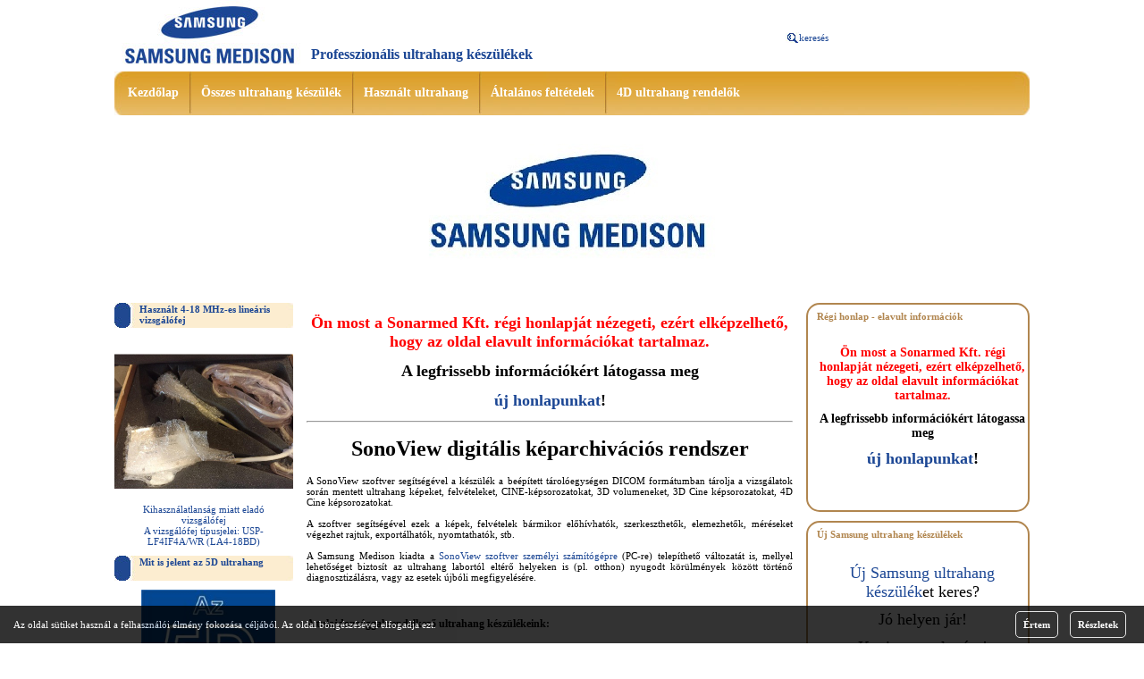

--- FILE ---
content_type: text/html; charset=utf-8
request_url: https://accuvix.hu/options/show/sonoview
body_size: 4757
content:
<!DOCTYPE html>
<html lang="hu">
<html xmlns="https://www.w3.org/1999/xhtml" lang="hu" xml:lang="hu">

<head>
  <meta property="og:url"           content="accuvix.hu" />
  <meta property="og:type"          content="website" />
  <meta property="og:title"         content="SonoView digitális képarchivációs rendszer" />
  <meta property="og:description"   content="A SonoView szoftver segítségével a készülék a beépített tárolóegységen tárolja az ultrahang képeket, felvételeket, CINE-képsorozatokat, 3D volumeneket, 3D Cine képsorozatokat, 4D Cine képsorozatokat." />
  <meta property="og:image"         content="accuvix.hu/images/SamsungMedison.png" />

  <meta http-equiv="Content-Type" content="text/html; charset=utf-8" />    <title>SonoView digitális képarchivációs rendszer</title>
  <meta http-equiv="x-ua-compatible" content="IE=edge">
    <base href="https://accuvix.hu/" />

    <meta name="language" content="hu" />
    <meta name="robots" content="index,follow" />
    <meta name="keywords" content="sonoview, digitális, képarchivációs rendszer" />
    <meta name="description" content="A SonoView szoftver segítségével a készülék a beépített tárolóegységen tárolja az ultrahang képeket, felvételeket, CINE-képsorozatokat, 3D volumeneket, 3D Cine képsorozatokat, 4D Cine képsorozatokat." />
	<meta name="classification" content="sonoview, digitális, képarchivációs rendszer" />
    <meta http-equiv="X-UA-Compatible" content="IE=9" />
				<link rel="SHORTCUT ICON" href="/images/favicon.ico" />
	    <link type="text/css" rel="stylesheet" media="all" href="themes/kekbarna/theme.css" />
    <link type="text/css" rel="stylesheet" media="all" href="css/nyroModal.css" />
    <!--[if lt IE 7]><link type="text/css" rel="stylesheet" media="all" href="themes/kekbarna/theme_ie6.css" /><![endif]-->	<script type="text/javascript" src="js/jquery.js"></script>
	<script type="text/javascript" src="js/jquery.nyroModal.js"></script>
	<script type="text/javascript" src="js/menu.js"></script>
	<script type="text/javascript" src="js/naptar.js"></script>
	<script type="text/javascript" src="js/video.js"></script>
	<script type="text/javascript" src="js/jquery.cycle.all.min.js"></script>    <script type="text/javascript" src="js/swfobject.js"></script>
	<script type="text/javascript">
<!--//--><![CDATA[//><!--
(function(d, s, id) {
  var js, fjs = d.getElementsByTagName(s)[0];
  if (d.getElementById(id)) return;
  js = d.createElement(s); js.id = id;
  js.src = "//connect.facebook.net/hu_HU/all.js#xfbml=1";
  fjs.parentNode.insertBefore(js, fjs);
}(document, 'script', 'facebook-jssdk'));
//--><!]]>
</script>

</head>
<body>
    <div id="page">
        <div id="head">
            <div id="head-top">
                <div id="head-cointainer">
                    <div id="head-logo" onclick="document.location='/';"></div>
                    <div id="head-slogan">Professzionális ultrahang készülékek</div>
					                    <div id="head-icons">
                        <div id="hi-search"><a href="/kereso" title="Keresés a honlapon" rel="nofollow">keresés</a></div>
                        <br clear="all" />
					</div>
                </div>
            </div>
            <div id="head-menu">
                
<div class="menu-item">
        <p><a href="/" title="Kezdőlap">Kezdőlap</a></p>
    </div>
    <div class="line"></div>
    
<div class="menu-item">
        <p><a href="https://sonarmed.hu/samsung-ultrahang-keszulekek/" title="Összes ultrahang készülék">Összes ultrahang készülék</a></p>
    </div>
    <div class="line"></div>
    
<div class="menu-item">
        <p><a href="https://hasznaltultrahang.hu/" title="Használt ultrahang">Használt ultrahang</a></p>
    </div>
    <div class="line"></div>
    
<div class="menu-item">
        <p><a href="https://sonarmed.hu/altalanos-feltetelek-informaciok" title="Általános feltételek">Általános feltételek</a></p>
    </div>
    <div class="line"></div>
    
<div class="menu-item">
        <p><a href="https://4duh.hu/4dultrahang_rendelok" title="4D ultrahang rendelők">4D ultrahang rendelők</a></p>
    </div>
    
		</div>
    <div id="head-flash">
        <div class="head_imgs">
            <img src="uploads/flash/91.jpg" width="1024" height="200" alt="Samsung Medison professzionális ultrahang készülékek" title="Samsung Medison professzionális ultrahang készülékek" />
            <img src="uploads/flash/87.jpg" width="1024" height="200" alt="Ha 4D akkor Medison, Nálunk visszhangra talál" title="Ha 4D akkor Medison, Nálunk visszhangra talál" />
            <img src="uploads/flash/88.jpg" width="1024" height="200" alt="Nálunk visszhangra talál - Samsung Medison" title="Nálunk visszhangra talál - Samsung Medison" />
            <img src="uploads/flash/89.jpg" width="1024" height="200" alt="Samsung Medison - professzionális ultrahang készülékek - értékesítés és szerviz" title="Samsung Medison - professzionális ultrahang készülékek - értékesítés és szerviz" />
            <img src="uploads/flash/90.jpg" width="1024" height="200" alt="Samsung Medison 2D, 3D, 4D ultrahang készülékek minden orvosi területre" title="Samsung Medison 2D, 3D, 4D ultrahang készülékek minden orvosi területre" />
        </div>                
    </div>
    </div>     
    <div id="page-body">
        <div id="pb-left">
            <div class="blocks">
                <div class="block product">
            <p class="wide">Használt 4-18 MHz-es lineáris vizsgálófej</p>
        <div class="content">
        <div class="content-img">
            <a href="https://accuvix.hu/hasznalt-linearis-vizsgalofej-samsung-ultrahanghoz" title="Kihasználatlanság miatt eladó vizsgálófej A vizsgálófej típusjelei:&nbsp;USP-LF4IF4A/WR (LA4-18BD)">
                <img src="https://accuvix.hu/uploads/product/img/t/219.jpg" alt="Használt 4-18 MHz-es lineáris vizsgálófej - Kihasználatlanság miatt eladó vizsgálófej A vizsgálófej típusjelei:&nbsp;USP-LF4IF4A/WR (LA4-18BD)" title="Használt 4-18 MHz-es lineáris vizsgálófej - Kihasználatlanság miatt eladó vizsgálófej A vizsgálófej típusjelei:&nbsp;USP-LF4IF4A/WR (LA4-18BD)" width="100%" /> 
</a>
        </div>
         
        <div class="content-text">
            <a href="https://accuvix.hu/hasznalt-linearis-vizsgalofej-samsung-ultrahanghoz" title="Kihasználatlanság miatt eladó vizsgálófej A vizsgálófej típusjelei:&nbsp;USP-LF4IF4A/WR (LA4-18BD)"><br />
	Kihasználatlanság miatt eladó vizsgálófej<br />
	A vizsgálófej típusjelei:&nbsp;USP-LF4IF4A/WR (LA4-18BD)<br />
</a>
        </div>
        <div class="foot"></div>
    </div>
    </div>
<div class="block text">
        <p class="wide">Mit is jelent az 5D ultrahang</p>
    <div class="content-text"><p>
	<a href="https://old.sonarmed.hu/options/show/5d-ultrahang" title="Az 5D ultrahang jelentése"><img alt="Az 5D ultrahang" src="https://old.sonarmed.hu/uploads/files/images/logos/5Dultrahang.jpg" title="Az 5D ultrahang" /></a></p>
<p>
	<a href="https://old.sonarmed.hu/options/show/5d-ultrahang" target="_blank" title="5D ultrahang technika">Kiváncsi mit is&nbsp;tud a Samsung által 5D ultrahangnak elnevezett képalkotási technika?</a></p>
</div>
    <div class="foot"></div>
    
    </div>
<div class="block text">
        <p class="wide">Crystal Vue - a hónap ultrahang felvétele</p>
    <div class="content-text"><p>
	<a href="https://old.sonarmed.hu/options/show/crystal-vue"><img alt="A hónap ultrahang felvétele" height="165" src="https://old.sonarmed.hu/uploads/files/images/technics/ws80a_clinical-imaging_12.jpg" title="A hónap ultrahang felvétele" width="220" /></a></p>
<p>
	<a href="https://old.sonarmed.hu/options/show/crystal-vue" title="A hónap ultrahang felvétele">A hónap ultrahang felvétele</a></p>
</div>
    <div class="foot"></div>
    
    </div>
<div class="block product">
            <p>Samsung RS80A</p>
        <div class="content">
        <div class="content-img">
            <a href="https://accuvix.hu/ugeoRS80A" title="Prémium teljesítmény felső fokon">
                <img src="https://accuvix.hu/uploads/product/img/t/137.jpg" alt="Samsung RS80/RS85 Prestige - Prémium teljesítmény felső fokon" title="Samsung RS80/RS85 Prestige - Prémium teljesítmény felső fokon" width="100%" /> 
</a>
        </div>
         
        <div class="content-text">
            <a href="https://accuvix.hu/ugeoRS80A" title="Prémium teljesítmény felső fokon"><br />
	Prémium teljesítmény felső fokon<br />
</a>
        </div>
        <div class="foot"></div>
    </div>
    </div>
<div class="block text">
        <p class="head">4d uh hálózat</p>
    <div class="content-text"><p>
	<a href="https://www.4duh.hu/" title="4D uh rendelők országszerte"><img alt="4d ultrahang rendelők országszerte" height="176" src="https://old.sonarmed.hu/uploads/files/images/4d-kepek.jpg" title="4d ultrahang rendelők országszerte" width="176" /></a></p>
<p>
	<a href="https://www.4duh.hu/" title="4d ultrahang rendelő hálózat">4d ultrahang rendelők országszerte</a></p>
</div>
    <div class="foot"></div>
    
    </div>
<div class="block product">
            <p>Samsung HM70A</p>
        <div class="content">
        <div class="content-img">
            <a href="https://accuvix.hu/ugeoHM70A" title="A minőség, mely mindenhová elkisér">
                <img src="https://accuvix.hu/uploads/product/img/t/120.jpg" alt="Samsung HM70A - A minőség, mely mindenhová elkisér" title="Samsung HM70A - A minőség, mely mindenhová elkisér" width="100%" /> 
</a>
        </div>
         
        <div class="content-text">
            <a href="https://accuvix.hu/ugeoHM70A" title="A minőség, mely mindenhová elkisér"><br />
	A minőség, mely mindenhová elkisér<br />
</a>
        </div>
        <div class="foot"></div>
    </div>
    </div>
<div class="block product">
            <p>SonoAce R3</p>
        <div class="content">
        <div class="content-img">
            <a href="https://accuvix.hu/sonoaceR3" title="Értékes, hordozható, Color ultrahang készülék">
                <img src="https://accuvix.hu/uploads/product/img/t/10.jpg" alt="SonoAce R3 - Értékes, hordozható, Color ultrahang készülék" title="SonoAce R3 - Értékes, hordozható, Color ultrahang készülék" width="100%" /> 
</a>
        </div>
         
        <div class="content-text">
            <a href="https://accuvix.hu/sonoaceR3" title="Értékes, hordozható, Color ultrahang készülék"><br />
	Értékes, hordozható,<br />
	Color ultrahang készülék<br />
</a>
        </div>
        <div class="foot"></div>
    </div>
    </div>
			</div>
		</div>
		<div id="pb-main">
		
	
<div id="option-show">

<p style="text-align: center;">
	<span style="color: rgb(255, 0, 0);"><strong><span style="font-size: 18px;">Ön most a Sonarmed Kft. régi honlapját nézegeti, ezért elképzelhető, hogy az oldal elavult információkat tartalmaz.</span></strong></span></p>
<p style="text-align: center;">
	<strong><span style="font-size: 18px;">A legfrissebb információkért látogassa meg</span></strong></p>
<p style="text-align: center;">
	<span style="font-size: 18px;"><strong><a href="https://sonarmed.hu" title="Samsung 2D/ 3D/ 4D/ 5D ultrahang készülékek">új honlapunkat</a>!</strong></span></p>
<hr />

<h1 style="text-align: center">
	SonoView digitális képarchivációs rendszer</h1>
<p>
	A SonoView szoftver segítségével a készülék a beépített tárolóegységen DICOM formátumban tárolja a vizsgálatok során mentett ultrahang&nbsp;képeket, felvételeket, CINE-képsorozatokat, 3D volumeneket, 3D Cine képsorozatokat, 4D Cine képsorozatokat.</p>
<p style="text-align: justify">
	A szoftver segítségével ezek a képek, felvételek bármikor előhívhatók, szerkeszthetők, elemezhetők, méréseket végezhet rajtuk, exportálhatók, nyomtathatók, stb.</p>
<p style="text-align: justify">
	A Samsung Medison kiadta a <a href="/sonoviewPRO" type="SonoView Pro képarchivációs szoftver PC-re">SonoView szoftver személyi számítógépre</a> (PC-re)&nbsp;telepíthető változatát is, mellyel lehetőséget biztosít az ultrahang labortól eltérő helyeken is&nbsp;(pl. otthon) nyugodt körülmények között történő diagnosztizálásra, vagy az esetek újbóli megfigyelésére.</p>
    <br />
    <h4>A tulajdonsággal rendelkező ultrahang készülékeink:</h4>(a lista már nem teljes, mivel ez a honlap már nem tartalmazza a 2019 óta megjelent legújabb készülékeinket)
    <ul>
                <li><a href="https://old.sonarmed.hu/ugeoRS80A">Samsung RS80/RS85 Prestige</a></li>
                <li><a href="https://old.sonarmed.hu/ugeoWS80A">Samsung WS80A Elite</a></li>
                <li><a href="https://old.sonarmed.hu/ugeoHS70A">Samsung HS70A</a></li>
                <li><a href="https://old.sonarmed.hu/accuvixA30">Accuvix A30/A35</a></li>
                <li><a href="https://old.sonarmed.hu/accuvixXG">Accuvix XG</a></li>
                <li><a href="https://old.sonarmed.hu/ugeoHS60">Samsung HS60</a></li>
                <li><a href="https://old.sonarmed.hu/ugeoH60">Samsung H60</a></li>
                <li><a href="https://old.sonarmed.hu/ugeoHS50">Samsung HS50</a></li>
                <li><a href="https://old.sonarmed.hu/samsung-hs40">Samsung HS40</a></li>
                <li><a href="https://old.sonarmed.hu/accuvixV20">Accuvix V20 Prestige</a></li>
                <li><a href="https://old.sonarmed.hu/accuvixV10">Accuvix V10</a></li>
                <li><a href="https://old.sonarmed.hu/eko7">EKO7 </a></li>
                <li><a href="https://old.sonarmed.hu/ugeoHM70A">Samsung HM70A</a></li>
                <li><a href="https://old.sonarmed.hu/sonoaceR7">SonoAce R7</a></li>
                <li><a href="https://old.sonarmed.hu/sonoaceX8">SonoAce X8</a></li>
                <li><a href="https://old.sonarmed.hu/mysonoU6">MySono U6</a></li>
                <li><a href="https://old.sonarmed.hu/mysonoU5">MySono U5</a></li>
                <li><a href="https://old.sonarmed.hu/accuvixXQ">Accuvix XQ</a></li>
                <li><a href="https://old.sonarmed.hu/sonoace9900">SonoAce 9900</a></li>
                <li><a href="https://old.sonarmed.hu/sonoace8000">SonoAce 8000LV/EX</a></li>
                <li><a href="https://old.sonarmed.hu/sonoaceR5">SonoAce R5</a></li>
                <li><a href="https://old.sonarmed.hu/sonovetR5">SonoVet R5</a></li>
                <li><a href="https://old.sonarmed.hu/sonoaceX6">SonoAce X6</a></li>
                <li><a href="https://old.sonarmed.hu/sonoace8000SE">SonoAce 8000SE</a></li>
                <li><a href="https://old.sonarmed.hu/sonoace8800">SonoAce 8800</a></li>
                <li><a href="https://old.sonarmed.hu/sonoaceR3">SonoAce R3</a></li>
                <li><a href="https://old.sonarmed.hu/sonovetR3">SonoVet R3</a></li>
                <li><a href="https://old.sonarmed.hu/sonoacePICO">SonoAce PICO</a></li>
                <li><a href="https://old.sonarmed.hu/sonovetPICO">SonoVet PICO</a></li>
                <li><a href="https://old.sonarmed.hu/sonoace6000C">SonoAce 6000C</a></li>
                <li><a href="https://old.sonarmed.hu/sonoaceX4">SonoAce X4</a></li>
                <li><a href="https://old.sonarmed.hu/128BW">SonoAce 6000II (128B/W)</a></li>
                <li><a href="https://old.sonarmed.hu/sonoace5500">SonoAce 5500 (Combison 401)</a></li>
                <li><a href="https://old.sonarmed.hu/sonoaceX1">SonoAce X1</a></li>
            </ul>
        <h4>A tulajdonsággal rendelkező használt ultrahang készülékeink aktuális ajánlatunkból:</h4>
    <ul>
                <li><a href="https://www.hasznaltultrahang.hu/hasznalt-sonoacer7-ultrahang-keszulek-3-vizsgalofejjel">Használt SonoAce R7 ultrahang készülék 3db vizsgálófejjel</a></li>
                <li><a href="https://www.hasznaltultrahang.hu/hasznalt-sonoaceR5">Használt SonoAce R5 ultrahang készülék</a></li>
                <li><a href="https://www.hasznaltultrahang.hu/hasznalt-sa8000EX-2">Használt SonoAce 8000EX </a></li>
            </ul>
    </div><br />
</div>
<div id="pb-right">
    <div class="blocks">
        <div class="block text">
        <p class="wide">Régi honlap - elavult információk</p>
    <div class="content-text"><p style="text-align: center;">
	<span style="color:#ff0000;"><strong><span style="font-size:14px;">Ön most a Sonarmed Kft. régi honlapját nézegeti, ezért elképzelhető, hogy az oldal elavult információkat tartalmaz.</span></strong></span></p>
<p style="text-align: center;">
	<strong><span style="font-size:14px;">A legfrissebb információkért látogassa meg</span></strong></p>
<p style="text-align: center;">
	<span style="font-size:18px;"><strong><a href="https://sonarmed.hu">új honlapunkat</a>!</strong></span></p>
</div>
    <div class="foot"></div>
    
    </div>
<div class="block text">
        <p class="wide">Új Samsung ultrahang készülékek</p>
    <div class="content-text"><p style="text-align: center;">
	<span style="font-size:18px;"><a href="https://sonarmed.hu/samsung-ultrahang-keszulekek/" target="_blank" title="Samsung ultrahang készülékek minden orvosi területre">Új Samsung ultrahang készülék</a>et keres?</span></p>
<p style="text-align: center;">
	<span style="font-size:18px;">Jó helyen jár!</span></p>
<p style="text-align: center;">
	<span style="font-size:18px;">Kattintson a logóra!</span></p>
<p style="text-align: center;">
	<a href="https://sonarmed.hu/samsung-ultrahang-keszulekek/" title="Samsung ultrahang készülékek minden orvosi területre"><img alt="Samsung ultrahang készülékek minden orvosi területre" src="/uploads/files/images/Samsung-2017.jpg" title="Samsung ultrahang készülékek minden orvosi területre" width="200" /></a></p>
</div>
    <div class="foot"></div>
    
    </div>
<div class="block product">
            <p>Samsung HS40</p>
        <div class="content">
        <div class="content-img">
            <a href="https://accuvix.hu/samsung-hs40" title="Hatékonyság a mindennapokban">
                <img src="https://accuvix.hu/uploads/product/img/t/171.jpg" alt="Samsung HS40 - Hatékonyság a mindennapokban" title="Samsung HS40 - Hatékonyság a mindennapokban" width="100%" /> 
</a>
        </div>
         
        <div class="content-text">
            <a href="https://accuvix.hu/samsung-hs40" title="Hatékonyság a mindennapokban"><br />
	Hatékonyság a mindennapokban<br />
</a>
        </div>
        <div class="foot"></div>
    </div>
    </div>
<div class="block product">
            <p>Samsung WS80A Elite</p>
        <div class="content">
        <div class="content-img">
            <a href="https://accuvix.hu/ugeoWS80A" title="A prémium dimenzió">
                <img src="https://accuvix.hu/uploads/product/img/t/119.jpg" alt="Samsung WS80A Elite - A prémium dimenzió" title="Samsung WS80A Elite - A prémium dimenzió" width="100%" /> 
</a>
        </div>
         
        <div class="content-text">
            <a href="https://accuvix.hu/ugeoWS80A" title="A prémium dimenzió"><br />
	A prémium dimenzió<br />
</a>
        </div>
        <div class="foot"></div>
    </div>
    </div>
<div class="block product">
            <p class="wide">VI. Nemzetközi 3D/4D Ultrahang Tanfolyam</p>
        <div class="content">
        <div class="content-img">
            <a href="https://accuvix.hu/VI-gyakorlati-ultrahang-tanfolyam" title="ProVisio tanfolyamot tartottunk, az SE I. Női Klinikán">
                <img src="https://accuvix.hu/uploads/product/img/t/117.jpg" alt="VI. Nemzetközi Gyakorlati Ultrahang Tanfolyam - ProVisio tanfolyamot tartottunk, az SE I. Női Klinikán" title="VI. Nemzetközi Gyakorlati Ultrahang Tanfolyam - ProVisio tanfolyamot tartottunk, az SE I. Női Klinikán" width="100%" /> 
</a>
        </div>
         
        <div class="content-text">
            <a href="https://accuvix.hu/VI-gyakorlati-ultrahang-tanfolyam" title="ProVisio tanfolyamot tartottunk, az SE I. Női Klinikán"><br />
	ProVisio tanfolyamot tartottunk,<br />
	az SE I. Női Klinikán<br />
</a>
        </div>
        <div class="foot"></div>
    </div>
    </div>
    </div>
        <br />
        </div>
<br clear="all" />
</div>
<div id="foot">
    <div id="foot-menu">
    
<div class="menu-item">
        <p><a href="/" title="Kezdőlap">Kezdőlap</a></p>
    </div>
    <div class="line"></div>
    
<div class="menu-item">
        <p><a href="https://sonarmed.hu/samsung-ultrahang-keszulekek/" title="Összes ultrahang készülék">Összes ultrahang készülék</a></p>
    </div>
    <div class="line"></div>
    
<div class="menu-item">
        <p><a href="https://hasznaltultrahang.hu/" title="Használt ultrahang">Használt ultrahang</a></p>
    </div>
    <div class="line"></div>
    
<div class="menu-item">
        <p><a href="https://sonarmed.hu/altalanos-feltetelek-informaciok" title="Általános feltételek">Általános feltételek</a></p>
    </div>
    <div class="line"></div>
    
<div class="menu-item">
        <p><a href="https://4duh.hu/4dultrahang_rendelok" title="4D ultrahang rendelők">4D ultrahang rendelők</a></p>
    </div>
    
<br clear="all" />
    </div>
    <div id="foot-bottom">
        <div id="fb-left">&copy; 2010 - 2025 Sonarmed Kft - Minden jog fenntartva</div>
        <div id="fb-right">created by <a href="/digitline" title="Honlapunk készítője" rel="nofollow">digitLINE</a></div>
    <br clear="all" />
    </div>
    </div>
</div>
<script type="text/javascript">
    $(document).ready(function (){
    $('.head_imgs').cycle('fade');
    });
</script>
<div id="EUCookie" style="position: fixed; display: none; margin: 0; padding: 15px; left: 0; right: 0; bottom: 0; with: 100%; background-color:#000000; color: #ffffff; opacity: 0.8; font-family: fantasy"><section style="color: #ffffff; opacity: 1; font-size: 1em;"><div style="float: left;">Az oldal sütiket használ a felhasználói élmény fokozása céljából. Az oldal böngészésével elfogadja ezt.</div><div style="float: right; font-weight: bold;"> <span style="border: 1px solid #dedede; color: #ffffff; padding: 8px; margin: 5px; -webkit-border-radius: 5px; -moz-border-radius: 5px; border-radius: 5px; cursor: pointer;" onclick="EUCookieSet()">Értem</span> <span style="border: 1px solid #dedede; color: #ffffff; padding: 8px; margin: 5px; -webkit-border-radius: 5px; -moz-border-radius: 5px; border-radius: 5px; cursor: pointer;" onclick="window.open('https://accuvix.hu/sutik', '_blank');">Részletek</span></section></div></div><script>function EUCookieSet(){document.cookie=window.location.host + '-EUCookie=true'; document.getElementById('EUCookie').style.display='none';}function getCookie(cname){var name=cname + "="; var ca=document.cookie.split(';'); for (var i=0; i < ca.length; i++){var c=ca[i]; while (c.charAt(0)==' ') c=c.substring(1); if (c.indexOf(name)==0){return c.substring(name.length, c.length);}}return "";}if (!getCookie(window.location.host + '-EUCookie')){document.getElementById('EUCookie').style.display='block';}</script>
</body>
</html>



--- FILE ---
content_type: text/css
request_url: https://accuvix.hu/themes/kekbarna/theme.css
body_size: 3588
content:
/*kekbarna*/
/*common.css begin*/
.emb_video img {border: 0px none;}
/*common.css end*/

body, div, form, h1, h2, h3, h4, h5, h6, td, p, ul {font-family: Verdana;font-size: 11px;margin: 0px;padding: 0px;}
table {margin-top: 10px;}
td, th{padding:4px;border:1px;}
caption {font-weight: bold;}
a {text-decoration: none;color: #1b4694;}
body {background-image: url('images/bg.jpg');background-repeat: repeat-x;}
.diff-line {background-color: #cccccc;}
#page {width: 1024px;margin: 0px auto;}

#map_container {margin-top:20px;width:100%;height:350px;}
#map_hu {width:100%;height:420px;}
#map_bp {width:100%;height:420px;}
#rendelo_terkep {width:100%;height:420px;}

/*.utvonalterv-button {background-color: #b1864f; border: none;color: white;padding: 20px;text-align: center;text-decoration: none;display: inline-block;font-size: 16px;margin: 4px 2px;cursor: pointer;border-radius: 30%;}*/
/*!important*/

.utvonalterv-button a:link, a:visited {position: relative !important;    display: inline-block !important;
    font-weight: bold !important;
    padding: 8px 10px 5px 10px !important;
    text-decoration: none !important;
    color: ##b1864f !important;
    background: #fff1da !important;
    border-bottom: solid 4px ##b1864f !important;
    border-radius: 15px 15px 0 0 !important;
    transition: .4s !important;}
	
.utvonalterv-button: a:hover, a:active {
    background: #ffc25c !important;
    color: #FFF !important;
}



/* head */
#head-cointainer {position: absolute;height: 80px;}
#head-top {background-image: url('images/head-top-bg.jpg');height: 80px;}
#head-menu {background-image: url('images/head-menu-bg.jpg');height: 49px;padding-left: 5px;z-index: 200;}
#head-flash {/*padding-left: 10px;*/}
#head_imgs {width: 1024px;height: 200px;}
#head-bottom {background-image: url('images/head-bottom-bg.jpg');background-repeat: no-repeat;height: 155px;}
#head-bottom  .block h2 {padding-top: 24px;font-size: 16px;font-weight: bold;color: #1b4694;}
#head-logo {background-image: url('images/logo.jpg');width: 216px;height: 80px;cursor: pointer;}
#head-slogan {font-size: 16px;color: #1b4694;position: relative;top: -28px;left: 220px;font-weight: bold;}
#head-icons {position: relative;left: 751px;top: -62px;width: 320px}
#head-icons a {color: #1b4694;text-decoration: none;}
#head-icons div {float: left;padding-left: 15px;padding-right: 10px;}
#hi-mainpage {background-image: url('images/icon-home.jpg');background-repeat: no-repeat;}
#hi-email {background-image: url('images/icon-email.jpg');background-repeat: no-repeat;}
#hi-search {background-image: url('images/icon-search.jpg');background-repeat: no-repeat;}
#hi-sitemap {background-image: url('images/icon-sitemap.jpg');background-repeat: no-repeat;}
#kozosseg  {float:right;margin:10px 0px 10px 0px;height:18px;text-align:center;}

/* head menu */
#head-menu .menu-item {float: left;height: 49px;}
#head-menu .submenu {display: none;position: absolute;background-color: #DFB85B;padding: 10px;margin-top: 16px;z-index: 200;}
#head-menu h2 {font-size: 14px;font-weight: bold;padding-top: 16px;padding-right: 10px;padding-left: 10px;}
#head-menu h2 a {color: #ffffff;}
#head-menu p {font-size: 14px;font-weight: bold;padding-top: 16px;padding-right: 10px;padding-left: 10px;}
#head-menu p a {color: #ffffff;}
#head-menu h3 {padding-bottom: 3px;}
#head-menu h3 a {color: #ffffff;}
#head-menu .submenu p {font-size: 12px;padding-top: 3px;padding-right: 3px;padding-left: 3px;font-weight: bold;}
#head-menu .submenu p a {color: #ffffff;}
#head-menu .line {background-image: url('images/head-menu-line.jpg');background-repeat: no-repeat;float: left;width: 5px;height: 48px;}

/* head blocks */
#head-bottom .block {width: 240px;margin: 5px;float: left;height: 146px;}
#head-bottom .line {float: left;width: 8px;height: 152px;background-image: url('images/head-block-line.jpg');}
#head-bottom  .block h2 {padding-top: 24px;font-size: 16px;font-weight: bold;color: #ffffff;text-align: center;}
#head-bottom .block h3 a {color: #003366;font-size: 13px;}
#head-bottom  .block p {margin-top:35px;color: #ffffff;font-size: 16px;text-align: center;}
#head-bottom .block a {color: #003366;font-size: 16px;font-weight: bold;}
#head-bottom .block ul  {margin-left: 15px;color: #ffffff;font-size: 11px;line-height:14px;}
#head-bottom .block ul  a {color: #ffffff;font-size: 11px;}
/* foot */
#foot {background-image: url('images/foot-bg.jpg');height: 128px;}
#foot-bottom {padding-top: 70px;}
#fb-left {float: left;color: #ffffff;padding-left: 30px;}
#fb-right {float: right;color: #ffffff;padding-right: 30px;}
#fb-right a {color: #ffffff;}

/* foot menu */
#foot-menu {padding-top: 20px;padding-left: 120px;}
#foot-menu h2 {float: left;font-size: 10px;padding-top: 2px;padding-right: 10px;padding-left: 10px;}
#foot-menu h2 a {color: #ffffff;}
#foot-menu p {float: left;font-size: 10px;padding-top: 2px;padding-right: 10px;padding-left: 10px;font-weight: bold;}
#foot-menu p a {color: #ffffff;}
#foot-menu .line {float: left;width: 2px;height: 15px;border-right: 1px solid #ffffff;}

/* page body */
#page-body {padding: 10px 0px;}
#pb-left {width: 200px;float: left;}
#pb-main {width: 544px;padding: 0px 15px;float: left;}
#pb-main  .kapcsolat h2 {margin: 14px 0px;font-size: 11px;text-align: center;font-weight: bold;}
#pb-main  .kapcsolat a {font-weight: bold;font-size: 11px;color: #1b4694;}
#pb-main  .kapcsolat-note {margin: 14px 0px;font-size: 11px;text-align: right;}
#pb-main  .kapcsolat-kuldve {line-height:40px;margin: 70px 0px;font-size: 12px;text-align: center;font-weight: bold;}
#pb-main  .error {line-height:40px;margin: 70px 0px;font-size: 12px;text-align: center;font-weight: bold;}
#pb-main .buborek {margin: 12px 0px;font-size: 12px;}
#pb-main .buborek a {font-weight: bold;margin: 12px 0px;font-size: 14px;}
#pb-main a img {border-style: none;}
#pb-right {width: 250px;float: left;}

/* main styles */
#pb-main ul {padding: 5px 0px 5px 25px;}
#pb-main p {text-align:justify;}

/* page body without right blocks*/
#pb-main-r {width: 794px;padding: 0px 15px;float: left;}
#pb-main-r .kapcsolat h2 {margin: 14px 0px;font-size: 11px;text-align: center;font-weight: bold;}
#pb-main-r .kapcsolat a {font-weight: bold;font-size: 11px;color: #1b4694;}
#pb-main-r .kapcsolat-note {margin: 14px 0px;font-size: 11px;text-align: right;}
#pb-main-r .kapcsolat-kuldve {line-height:40px;margin: 70px 0px;font-size: 12px;text-align: center;font-weight: bold;}
#pb-main-r .error {line-height:40px;margin: 70px 0px;font-size: 12px;text-align: center;font-weight: bold;}
#pb-main-r .buborek {margin: 12px 0px;font-size: 12px;}
#pb-main-r .buborek a {font-weight: bold;margin: 12px 0px;font-size: 14px;}
#pb-main-r a img {border-style: none;}
/* main styles */
#pb-main-r ul {padding: 5px 0px 5px 25px;}
#pb-main-r p {text-align:justify;}

/* blocks */
.blocks .text {margin-bottom: 10px;}

/* blocks left */
#pb-left .blocks .block {margin-bottom: 10px;}
/*#pb-left .blocks .block h1 {background-image: url('images/block-left-head.jpg');height: 21px;padding-left: 28px;color: #1b4694;padding-top: 7px;margin-bottom: 5px;}*/
#pb-left .blocks .block.text p {padding-left: 10px;padding-top: 5px;padding-bottom: 5px;}
#pb-left .blocks .block.text p.head {background-image: url('images/block-left-head.jpg');height: 16px;padding-left: 28px;color: #1b4694;padding-top: 7px;margin-bottom: 5px;font-weight: bold;}
#pb-left .blocks .block.text p.wide {background-image: url('images/block-left-head.jpg');background-repeat: no-repeat;padding-left: 28px;color: #1b4694;padding-top: 1px;height: 27px;font-weight: bold;}
#pb-left .blocks .block.product p {background-image: url('images/block-left-head.jpg');height: 21px;padding-left: 28px;color: #1b4694;padding-top: 7px;margin-bottom: 5px;font-weight: bold;}
#pb-left .blocks .block.product p.wide {padding-top: 1px;height: 27px;}
#pb-left .blocks .block .content-img {text-align: center;height: 180px;}
#pb-left .blocks .block .content-img img {border: 0px none;}
#pb-left .blocks .block .content-text {padding-left: 10px;padding-right: 10px;text-align: center;}
#pb-left .blocks .block .content-text a {color: #1b4694;text-decoration: none;text-align: center;}
#pb-left .blocks .block  .content-text img {width:150px;border: 0px none;}
#pb-left .blocks .block .content-newoffer {text-align: center;font-weight: bold;font-size: 13px;padding-top: 10px;color: #ff0000;text-decoration: none;}

/* blocks right */
#pb-right .blocks .block.text {border-radius: 15px;border: 2px solid #b1864f;margin-bottom: 10px;}
/*#pb-right .blocks .block.text  h2 {height: 21px;padding-left: 10px;color: #1b4694;padding-top: 7px;margin-bottom: 5px;font-weight: bold;}*/
#pb-right .blocks .block.text  p {padding-left: 10px;padding-top: 5px;padding-bottom: 5px;}
#pb-right .blocks .block.text  p.head {height: 27px;padding-left: 10px;color: #b1864f;padding-top: 7px;padding-bottom: 7px;font-weight: bold;}
#pb-right .blocks .block.text p.wide {height: 27px;padding-left: 10px;color: #b1864f;padding-top: 7px;padding-bottom: 7px;font-weight: bold;}
#pb-right .blocks .block.text .content-text h2 {text-align: center;color: #FF0000;font-weight: bold;font-size: 16px;}
#pb-right .blocks .block.text .content-text p {text-align: center;}
#pb-right .blocks .block.text .content-text img {border: 0px none;}
#pb-right .blocks .block.text .foot {height: 32px;margin-bottom: 10px;}
#pb-right .blocks .block.product {border-radius: 15px;border: 2px solid #b1864f;margin-bottom: 10px;}
/*#pb-right .blocks .block.product h1 {background-image: url('images/right_block_top-bg.jpg');background-repeat: no-repeat;height: 21px;padding-left: 10px;color: #1b4694;padding-top: 7px;margin-bottom: 5px;}*/
#pb-right .blocks .block.product p {height: 27px;padding-left: 10px;color: #b1864f;padding-top: 7px;margin-bottom: 5px;font-weight: bold;}
#pb-right .blocks .block.product .rendelok-head {background-image: url('images/right_block_top-bg.jpg');background-repeat: no-repeat;height: 21px;color: #1b4694;padding-top: 7px;margin-bottom: 3px;font-weight: bold;text-align:center;}
#pb-right .blocks .block.product .content-img {text-align: center;margin-left: 2px;}
#pb-right .blocks .block.product .content-img img {border: 0px none;}
#pb-right .blocks .block.product .content-text {padding-right: 28px;padding-left: 10px;text-align: center;}
#pb-right .blocks .block.product .content-text a {color: #1b4694;text-decoration: none;text-align: center;}
#pb-right .blocks .block.product .content-rendelok ul {padding-right: 10px;padding-left: 10px;}
#pb-right .blocks .block.product .content-rendelok li {padding-top: 8px;}
#pb-right .blocks .block.product .content-rendelok {padding-right: 10px;padding-left: 10px;text-align: left;color: #1b4694;}
#pb-right .blocks .block.product .content-rendelok a {color: #1b4694;text-decoration: none;text-align: left;color: #1b4694;font-size: 11px;}
#pb-right .blocks .block.product .content-newoffer {text-align: center;font-weight: bold;font-size: 13px;padding-top: 10px;color: #1b4694;text-decoration: none;}
#pb-right .blocks .block.product .foot {height: 32px;margin-bottom: 10px;}

/* block right naptar */
#pb-right .blocks .block.naptar {margin-bottom: 10px;background-image: url('images/right_block-bg.jpg');}
#pb-right .blocks .block.naptar h1 {background-image: url('images/right_block_top-bg.jpg');height: 21px;padding-left: 10px;color: #1b4694;padding-top: 7px;margin-bottom: 5px;text-align: center;font-weight: bold;}
#pb-right .blocks .block.naptar p {background-image: url('images/right_block_top-bg.jpg');height: 21px;padding-left: 10px;color: #1b4694;padding-top: 7px;margin-bottom: 5px;text-align: center;}
#pb-right .blocks .block.naptar tr.days {height: 30px;}
#pb-right .blocks .block.naptar .foot {height: 32px;background-image: url('images/right_block_bottom-bg.jpg');background-repeat: no-repeat;margin-bottom: 10px;}
#naptar {width: 100%;}
#naptar td {text-align: center;width: 20px;height: 20px;}
#naptar td.eday {background-color: #F4EAD1;}
#naptar td.eday a {color: #1b4694;font-weight: bold;}

/* main content */
#pb-main h1.title {text-align:left;font-size: 16px;font-weight: normal;color: #1b4694;margin-top: 0px;padding-left: 20px;padding-top: 4px;padding-bottom: 5px;margin-bottom: 10px;border-bottom: 1px solid #1b4694;}
#pb-main h2.title {text-align:left;font-size: 16px;font-weight: normal;color: #1b4694;margin-top: 0px;padding-left: 20px;padding-top: 4px;padding-bottom: 5px;margin-bottom: 10px;border-bottom: 1px solid #1b4694;}
#pb-main .szponzor {width: 60%;background-color: #ffffcc;margin-left: 95px;padding: 5px;border: 1px solid #1b4694;}
/* event list */
#event-list .event-list-item {border-bottom: 1px dashed #1b4694;padding-bottom: 5px;margin-bottom: 10px;}
#event-list .event-list-item h2 a {font-weight: bold;font-size: 12px;color: #1b4694;}
#event-list .event-list-item .teaser {color: #1b4694;padding-top: 10px;}
#event-list .event-list-item .more-info {text-align: right;}
#event-list .list-all {font-weight: bold;text-align: center;margin-top:40px;}
#event-list .pager {background-color: #1b4694;padding: 10px;}
#event-list .pager .act_page {font-weight: bold;border: 1px solid #FFFFFF;}
#event-list .pager tr:nth-child(1)  td:nth-child(1) {text-align:left;width:35px;}
#event-list .pager tr:nth-child(1)  td:nth-child(2) {text-align:center;}
#event-list .pager {background-color: #1b4694;padding: 10px;}
#event-list .pager .act_page {font-weight: bold;}
#event-list .pager td, #event-list .pager td a {color: #ffffff;padding-right: 20px;padding-left: 20px;}
#event-list p {border-bottom: 1px dotted #1b4694;color: #1b4694;font-size: 9px;}
#page-show .event-img {text-align:center;}
#go-back {font-weight: bold;text-align: center;margin-top:40px;}

/* product list */
#product-list .product-list-item {float:left;border-radius: 15px;background-color:#eeeeee;width:98%;height: 200px;padding-bottom: 7px;margin-left: 6px;margin-top: 10px;}
#product-list .product-list-item .compare {float: right;color: #3F8FB2;font-size: 9px;padding-right:10px;padding-top:10px;}
#product-list .product-list-item img {width:180px;height:180px;padding-left:10px;padding-top:13px;padding-bottom:7px;margin-right: 10px;margin-bottom: 10px;}
#product-list .product-list-item h2 a {font-weight: bold;text-align:left;font-size: 12px;color: #1b4694;paddig-top: 35px;}
#product-list .product-list-item .teaser {color: #1b4694;padding-top: 10px;}
#product-list .product-list-item .content-newoffer {text-align: center;font-weight: bold;font-size: 13px;color: #ff0000;text-decoration: none;}
#product-list .product-list-item .more-info {text-align: right;height: 20px;padding-right:10px;padding-top:10px;}
#product-list .pager {background-color: #b1864f;padding: 10px;}
#product-list .pager .act_page {font-weight: bold;border: 1px solid #FFFFFF;}
#product-list .pager tr:nth-child(1)  td:nth-child(1) {text-align:left;width:35px;}
#product-list .pager tr:nth-child(1)  td:nth-child(2) {text-align:center;}
#product-list .pager td, #product-list .pager td a {color: #ffffff;padding-right: 20px;padding-left: 20px;}
#product-list .pager .compare-info {letter-spacing: -1px;padding-top: 5px;}
#product-list .pager .compare-submt {background-color: #ffffff;height:25px;width:105px;margin-left: 15px;}
#product-list .product-data th {text-align: left;color: #1b4694;width: 130px;}
#product-list .product-data td {font-weight: bold;color: #1b4694;}

/* product show */
#product-show h3 {font-weight: bold;font-size: 14px;}
#product-show .factory {color: #1b4694;margin-top: 10px;}
#product-show .factory-text {color: #1b4694;margin-top: 5px;}
#product-show .image {width: 180px;float: left;margin-right: 10px;margin-bottom: 10px;}
#product-show .paramaetes {margin-top: 10px;}
#product-show .paramaetes h4 {color: #1b4694;font-size: 14px;padding-top: 10px;margin-top: 10px;}
#product-show .paramaetes strong {padding-top: 20px;display: block;}
#product-show .product-head {float: left;width: 310px;}
#product-show .product-head .factory-text{text-align:justify;float: left;width: 310px;}
#product-show .product-head .content-show-discontinued {border: 1px solid #1b4694;padding-top:15px;padding-bottom:15px;text-align:center;float: left;width: 310px;font-weight: bold;margin-bottom: 10px;}
#product-show .product-head .content-show-discontinued a {color:#1b4694; padding-top:15px;padding-bottom:15px;text-align:center;float: left;width: 310px;font-weight: bold;}
#product-show .parameter-cont div {float: left;width: 250px;}
#product-show .product-body h4 {color: #1b4694;border-top: 1px solid #1b4694;margin-top: 5px;padding-top: 10px;padding-left: 20px;margin-bottom: 20px;font-size: 14px;}
#product-show .product-body .msznut2015 {color: #FFFFFF;background-color: #00B4BA;padding: 8px;}
#product-show .product-body .msznut2015 a {color: #FFFFFF;font-weight: bold;}

table#szigno  {width:100%;}
table#szigno  p {text-align:center;}

#product-show .product-body table p {text-align:center;}
#product-show .product-body table {background-color:#ebebeb;}
#product-show .product-body td {border:1px solid black;}
#product-show .product-body tr:nth-child(1)   {text-align:center;background-color:#9cbee6;font-weight:bold;}
#product-show .product-body td:nth-child(2)   {text-align:center;}
#product-show .product-body td:nth-child(3)   {text-align:center;}
#product-show .product-body tr:nth-child(even)   {background-color:#FFFFFF;}

#product-show .more-image {background-color: #1b4694;padding: 5px;}
#product-show .more-image a {color: #ffffff;}
#product-show {margin-bottom: 10px;}
#product-show .product-pdf {border-top: 1px dotted #1b4694;margin-top: 10px;padding-top: 25px;padding-left: 50px;background-image: url('images/pdf_icon.png');background-repeat: no-repeat;background-position: 0px 10px;height: 35px;}
#product-show .product-data th {text-align: left;color: #1b4694;width: 130px;}
#product-show .product-data td {color: #1b4694;}
#product-show .product-pdf {border-top: 1px dotted #1b4694;margin-top: 10px;padding-top: 25px;padding-left: 50px;background-image: url('images/pdf_icon.png');background-repeat: no-repeat;background-position: 0px 10px;height: 35px;}
#product-show .altalanos-feltetelek {text-align: center;color: #1b4694;font-size: 18px;text-decoration: underline;}
#product-show .iranyar {text-align: center;font-size: 18px;font-weight: bold;}
#product-show .telefon {text-align: center;font-size: 16px;}
/* page show */
#page-show .page-pdf {border-top: 1px dotted #1b4694;margin-top: 10px;padding-top: 25px;padding-left: 50px;background-image: url('images/pdf_icon.png');background-repeat: no-repeat;background-position: 0px 10px;height: 35px;}
#page-show p {text-align:justify;}
#page-show table p {text-align:center;}
#page-show table {background-color:#ebebeb;}
#page-show td {border:1px solid black;}
#page-show tr:nth-child(1)   {text-align:center;background-color:#9cbee6;}
#page-show td:nth-child(2)   {text-align:center;}
#page-show td:nth-child(3)   {text-align:center;}
#page-show tr:nth-child(even)   {background-color:#FFFFFF;}
#page-show ul {text-align:justify;}

/* product paremeter filter */
#param_filter {height: 27px;background-image: url('images/param-filter-bg.jpg');background-repeat: no-repeat;padding: 7px 10px 0 25px;margin-bottom: 10px;}
#param_filter a {color: #ffffff;text-decoration: underline;}
#filter_window {padding-bottom: 10px;display: none;}
#filter_window .param-table {margin-bottom: 10px;}
#filter_window  td, th {padding:0px;}
/* rendelo list */
#rendelo-list .rendelo-list-item {border-bottom: 1px dashed #1b4694;padding-bottom: 5px;margin-bottom: 10px;}
#rendelo-list .rendelo-list-item img {margin-right: 10px;margin-bottom: 10px;}
#rendelo-list .rendelo-list-item h2 a {text-align: left;font-weight: bold;font-size: 12px;color: #1b4694;}
#rendelo-list .rendelo-list-item .teaser {color: #1b4694;padding-top: 10px;}
#rendelo-list .rendelo-list-item .more-info {text-align: right;}
#rendelo-list .link {padding: 5px 10px;}
#rendelo-list p {border-bottom: 1px dotted #1b4694;color: #1b4694;font-size: 9px;}

/* rendelo show */
/*#rendelo-show .link {padding-top: 10px;}*/
#rendelo-show .dyn_data {padding-top: 10px;}
#rendelo-show .rendelo-head {padding-left: 40px;}
#rendelo-show .dyn_data th {text-align: left;vertical-align: top;}
#like {float:left;margin-top:10px;height:28px;text-align:right}
#ajanl {float:right;margin-top:10px;height:28px;text-align:right}
/* rendelo filter */
#rendelo-filter {background-color: #1b4694;border-radius: 20px;}
#rendelo-filter label {color: #ffffff;}
#rendelo-filter .submit-box {text-align: right;padding-right: 20px;}
#rendelo-filter .input-box {float: left;height: 40px;width: 240px;padding: 5px;}
#rendelo-filter .input-box  a {color: #ffffff;}
#rendelo-filter .terkepes a {float: right;height: 30px; width: 138px;color: #ffffff;font-weight: bold;text-align:center;border-style:solid;border-width:1px;padding-top: 10px;margin-bottom: 15px;}
#rendelo-filter .filter-bottom {height: 16px;background-image: url('images/filter-bottom.jpg');background-repeat: no-repeat;}

/* hasznalt filter */
#hasznalt-filter {background-color: #1b4694;border-radius: 20px;}
#hasznalt-filter label {color: #ffffff;}
#hasznalt-filter .submit-box {text-align: right;padding-right: 20px;}
#hasznalt-filter .input-box {float: left;height: 40px;width: 161px;padding: 5px;}

/* CK edited content */
#pb-main p {margin: 12px 0px;}
#pb-main h1 {margin: 16px 0px;font-size: 24px;}
#pb-main h2 {margin: 14px 0px;font-size: 18px;text-align:center;font-weight: bold;}
#pb-main h3 {margin: 14px 0px;font-size: 14px;}
#pb-main h4 {margin: 15px 0px;font-size: 12px;}
#pb-main h5 {margin: 16px 0px;font-size: 10px;}
#pb-main h6 {margin: 18px 0px;font-size: 8px;}
#pb-main ul, #pb-main ol {margin: 12px 0px;padding: 0px 0px 0px 40px;}
.tagcloud {padding: 0px 10px;}
.tagcloud .tagl0 {font-size: 9px;}
.tagcloud .tagl1 {font-size: 10px;}
.tagcloud .tagl2 {font-size: 11px;}
.tagcloud .tagl3 {font-size: 12px;}
.tagcloud .tagl4 {font-size: 13px;}
.tagcloud .tagl5 {font-size: 14px;}
.tagcloud .tagl6 {font-size: 15px;}

--- FILE ---
content_type: text/javascript
request_url: https://accuvix.hu/js/naptar.js
body_size: -47
content:
function naptar(ts) {
    $.ajax({
	url: "/event/naptar",
	cache: false,
	type: "GET",
	data: "ts=" + ts,
	success: function(html){
	    $("#naptar_mblock").html(html);
	}
    });
}

--- FILE ---
content_type: text/javascript
request_url: https://accuvix.hu/js/menu.js
body_size: -58
content:
$(document).ready(function () {
    $('#head-menu .menu-item').mouseover(function () {
        $('.submenu', this).css('display', 'block');
    })
});
$(document).ready(function () {
    $('#head-menu .menu-item').mouseout(function () {
        $('.submenu', this).css('display', 'none');
    })
});


